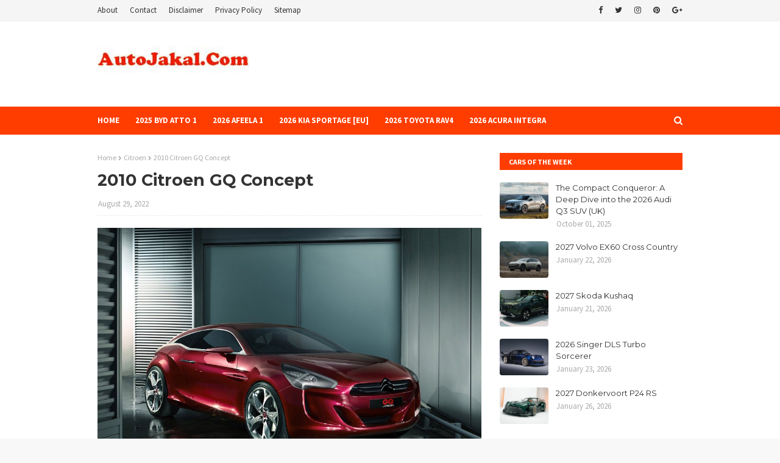

--- FILE ---
content_type: text/html; charset=utf-8
request_url: https://www.google.com/recaptcha/api2/aframe
body_size: 268
content:
<!DOCTYPE HTML><html><head><meta http-equiv="content-type" content="text/html; charset=UTF-8"></head><body><script nonce="S7yXjpbsNvKYmzD3GA_NhQ">/** Anti-fraud and anti-abuse applications only. See google.com/recaptcha */ try{var clients={'sodar':'https://pagead2.googlesyndication.com/pagead/sodar?'};window.addEventListener("message",function(a){try{if(a.source===window.parent){var b=JSON.parse(a.data);var c=clients[b['id']];if(c){var d=document.createElement('img');d.src=c+b['params']+'&rc='+(localStorage.getItem("rc::a")?sessionStorage.getItem("rc::b"):"");window.document.body.appendChild(d);sessionStorage.setItem("rc::e",parseInt(sessionStorage.getItem("rc::e")||0)+1);localStorage.setItem("rc::h",'1769500340236');}}}catch(b){}});window.parent.postMessage("_grecaptcha_ready", "*");}catch(b){}</script></body></html>

--- FILE ---
content_type: text/javascript; charset=UTF-8
request_url: https://www.autojakal.com/feeds/posts/default/-/Citroen?alt=json-in-script&max-results=3&callback=jQuery112408185306751880366_1769500337558&_=1769500337559
body_size: 3077
content:
// API callback
jQuery112408185306751880366_1769500337558({"version":"1.0","encoding":"UTF-8","feed":{"xmlns":"http://www.w3.org/2005/Atom","xmlns$openSearch":"http://a9.com/-/spec/opensearchrss/1.0/","xmlns$blogger":"http://schemas.google.com/blogger/2008","xmlns$georss":"http://www.georss.org/georss","xmlns$gd":"http://schemas.google.com/g/2005","xmlns$thr":"http://purl.org/syndication/thread/1.0","id":{"$t":"tag:blogger.com,1999:blog-2547669040759943511"},"updated":{"$t":"2026-01-27T07:47:20.595+07:00"},"category":[{"term":"BMW"},{"term":"Audi"},{"term":"Mercedes-Benz"},{"term":"Toyota"},{"term":"Porsche"},{"term":"Volkswagen"},{"term":"Ford"},{"term":"Hyundai"},{"term":"Kia"},{"term":"Nissan"},{"term":"Aston Martin"},{"term":"Chevrolet"},{"term":"Jeep"},{"term":"Honda"},{"term":"Skoda"},{"term":"Bentley"},{"term":"Mini"},{"term":"Subaru"},{"term":"Ferrari"},{"term":"Alfa Romeo"},{"term":"Lexus"},{"term":"Lamborghini"},{"term":"Land Rover"},{"term":"Renault"},{"term":"Acura"},{"term":"Genesis"},{"term":"Mazda"},{"term":"McLaren"},{"term":"Peugeot"},{"term":"Volvo"},{"term":"Cadillac"},{"term":"GMC"},{"term":"Fiat"},{"term":"MG"},{"term":"Maserati"},{"term":"Mitsubishi"},{"term":"Cupra"},{"term":"Opel"},{"term":"Alpine"},{"term":"Bugatti"},{"term":"Dacia"},{"term":"Dodge"},{"term":"Jaguar"},{"term":"Rolls-Royce"},{"term":"GAC"},{"term":"Lotus"},{"term":"Buick"},{"term":"Citroen"},{"term":"Lincoln"},{"term":"Geely"},{"term":"Hennessey"},{"term":"Seat"},{"term":"Suzuki"},{"term":"Polestar"},{"term":"RAM"},{"term":"Vauxhall"},{"term":"Infiniti"},{"term":"Morgan"},{"term":"DS"},{"term":"Tata"},{"term":"Mahindra"},{"term":"Tesla"},{"term":"Gordon Murray"},{"term":"Pagani"},{"term":"Smart"},{"term":"Chrysler"},{"term":"Donkervoort"},{"term":"Pininfarina"},{"term":"Alpina"},{"term":"Koenigsegg"},{"term":"BAIC"},{"term":"Brabus"},{"term":"Karma"},{"term":"Lucid"},{"term":"Rivian"},{"term":"Singer"},{"term":"SsangYong"},{"term":"BAC"},{"term":"Italdesign"},{"term":"Lancia"},{"term":"Rimac"},{"term":"VinFast"},{"term":"Afeela"},{"term":"Apex"},{"term":"BYD"},{"term":"Borgward"},{"term":"Brabham"},{"term":"Czinger"},{"term":"Fisker"},{"term":"GWM"},{"term":"Qoros"},{"term":"Slate"},{"term":"Sony"},{"term":"TVR"},{"term":"TWR"},{"term":"Wiesmann"},{"term":"Zagato"},{"term":"Zenvo"}],"title":{"type":"text","$t":"New Car Review"},"subtitle":{"type":"html","$t":"We're dedicated to providing you the best of Car Review, with a focus on dependability and New Car Review."},"link":[{"rel":"http://schemas.google.com/g/2005#feed","type":"application/atom+xml","href":"https:\/\/www.autojakal.com\/feeds\/posts\/default"},{"rel":"self","type":"application/atom+xml","href":"https:\/\/www.blogger.com\/feeds\/2547669040759943511\/posts\/default\/-\/Citroen?alt=json-in-script\u0026max-results=3"},{"rel":"alternate","type":"text/html","href":"https:\/\/www.autojakal.com\/search\/label\/Citroen"},{"rel":"hub","href":"http://pubsubhubbub.appspot.com/"},{"rel":"next","type":"application/atom+xml","href":"https:\/\/www.blogger.com\/feeds\/2547669040759943511\/posts\/default\/-\/Citroen\/-\/Citroen?alt=json-in-script\u0026start-index=4\u0026max-results=3"}],"author":[{"name":{"$t":"Robertino Ceni"},"uri":{"$t":"http:\/\/www.blogger.com\/profile\/03596753904421374491"},"email":{"$t":"noreply@blogger.com"},"gd$image":{"rel":"http://schemas.google.com/g/2005#thumbnail","width":"32","height":"18","src":"\/\/blogger.googleusercontent.com\/img\/b\/R29vZ2xl\/AVvXsEgOIrBjciusACxXQ2j91EeD3LZoOYKts3VXTbfBL7-a0_XqZ0aTqcyud3_bzqAIaUhdUut2O5pQgYBj3X8eOnckccBt6bxcJeBq-3eCfebpkVebyWeNdLiR8CEThyMOog\/s113\/Allah+is+one.jpg"}}],"generator":{"version":"7.00","uri":"http://www.blogger.com","$t":"Blogger"},"openSearch$totalResults":{"$t":"13"},"openSearch$startIndex":{"$t":"1"},"openSearch$itemsPerPage":{"$t":"3"},"entry":[{"id":{"$t":"tag:blogger.com,1999:blog-2547669040759943511.post-8744866315369187753"},"published":{"$t":"2025-12-10T11:06:00.017+07:00"},"updated":{"$t":"2025-12-11T11:13:02.976+07:00"},"category":[{"scheme":"http://www.blogger.com/atom/ns#","term":"Citroen"}],"title":{"type":"text","$t":"2025 Citroen ELO Concept - A True Living Space"},"summary":{"type":"text","$t":"In an automotive landscape increasingly dominated by serious, monolithic SUVs chasing efficiency and sheer digital overload, the 2025 Citroën ELO Concept arrives like a burst of pure, unadulterated Gallic whimsy. It’s not just an electric vehicle; it’s a brightly colored, box-shaped retort to the industry's obsession with conformity, a \"laboratory of ideas\" that dares to ask: what if a car was "},"link":[{"rel":"replies","type":"application/atom+xml","href":"https:\/\/www.autojakal.com\/feeds\/8744866315369187753\/comments\/default","title":"Post Comments"},{"rel":"replies","type":"text/html","href":"https:\/\/www.autojakal.com\/2025\/12\/2025-citroen-elo-concept-true-living.html#comment-form","title":"0 Comments"},{"rel":"edit","type":"application/atom+xml","href":"https:\/\/www.blogger.com\/feeds\/2547669040759943511\/posts\/default\/8744866315369187753"},{"rel":"self","type":"application/atom+xml","href":"https:\/\/www.blogger.com\/feeds\/2547669040759943511\/posts\/default\/8744866315369187753"},{"rel":"alternate","type":"text/html","href":"https:\/\/www.autojakal.com\/2025\/12\/2025-citroen-elo-concept-true-living.html","title":"2025 Citroen ELO Concept - A True Living Space"}],"author":[{"name":{"$t":"Robertino Ceni"},"uri":{"$t":"http:\/\/www.blogger.com\/profile\/03596753904421374491"},"email":{"$t":"noreply@blogger.com"},"gd$image":{"rel":"http://schemas.google.com/g/2005#thumbnail","width":"32","height":"18","src":"\/\/blogger.googleusercontent.com\/img\/b\/R29vZ2xl\/AVvXsEgOIrBjciusACxXQ2j91EeD3LZoOYKts3VXTbfBL7-a0_XqZ0aTqcyud3_bzqAIaUhdUut2O5pQgYBj3X8eOnckccBt6bxcJeBq-3eCfebpkVebyWeNdLiR8CEThyMOog\/s113\/Allah+is+one.jpg"}}],"media$thumbnail":{"xmlns$media":"http://search.yahoo.com/mrss/","url":"https:\/\/blogger.googleusercontent.com\/img\/b\/R29vZ2xl\/[base64]\/s72-c\/2025%20Citroen%20ELO%20Concept_01.jpg","height":"72","width":"72"},"thr$total":{"$t":"0"}},{"id":{"$t":"tag:blogger.com,1999:blog-2547669040759943511.post-822085290812751784"},"published":{"$t":"2025-05-20T13:24:00.025+07:00"},"updated":{"$t":"2025-05-24T13:27:38.136+07:00"},"category":[{"scheme":"http://www.blogger.com/atom/ns#","term":"Citroen"}],"title":{"type":"text","$t":"2026 Citroen C5 Aircross"},"summary":{"type":"text","$t":"With the launch of the new C5 Aircross, Citroën has completed the complete renewal of its range in less than two years. As the Brand's new flagship, it represents the best expertise in a range made up of models that express the same values in their own distinctive territories - accessible, versatile products offering a choice of energy, while displaying a strong identity, distinctive comfort and "},"link":[{"rel":"replies","type":"application/atom+xml","href":"https:\/\/www.autojakal.com\/feeds\/822085290812751784\/comments\/default","title":"Post Comments"},{"rel":"replies","type":"text/html","href":"https:\/\/www.autojakal.com\/2025\/05\/2026-citroen-c5-aircross.html#comment-form","title":"0 Comments"},{"rel":"edit","type":"application/atom+xml","href":"https:\/\/www.blogger.com\/feeds\/2547669040759943511\/posts\/default\/822085290812751784"},{"rel":"self","type":"application/atom+xml","href":"https:\/\/www.blogger.com\/feeds\/2547669040759943511\/posts\/default\/822085290812751784"},{"rel":"alternate","type":"text/html","href":"https:\/\/www.autojakal.com\/2025\/05\/2026-citroen-c5-aircross.html","title":"2026 Citroen C5 Aircross"}],"author":[{"name":{"$t":"Robertino Ceni"},"uri":{"$t":"http:\/\/www.blogger.com\/profile\/03596753904421374491"},"email":{"$t":"noreply@blogger.com"},"gd$image":{"rel":"http://schemas.google.com/g/2005#thumbnail","width":"32","height":"18","src":"\/\/blogger.googleusercontent.com\/img\/b\/R29vZ2xl\/AVvXsEgOIrBjciusACxXQ2j91EeD3LZoOYKts3VXTbfBL7-a0_XqZ0aTqcyud3_bzqAIaUhdUut2O5pQgYBj3X8eOnckccBt6bxcJeBq-3eCfebpkVebyWeNdLiR8CEThyMOog\/s113\/Allah+is+one.jpg"}}],"media$thumbnail":{"xmlns$media":"http://search.yahoo.com/mrss/","url":"https:\/\/blogger.googleusercontent.com\/img\/b\/R29vZ2xl\/AVvXsEgWJQc4_yqao2DRE-HIjfd_r1GXqjzMGRFRPsd4mDu7Ot3P2l7Bba1XZIMqce-PU-TnOgextfCUmXPl0gFO6HON83q-dzRF39A4fcygKyj98_mcIWHczkzTQsvOBZ70nfPHFXn1BbbcJS0DaRrZ5g-uuH1TIIGyeusuFMdCAfUWtfw6qFmcJEcV-75eV1uI\/s72-c\/2026%20Citroen%20C5%20Aircross_01.jpg","height":"72","width":"72"},"thr$total":{"$t":"0"}},{"id":{"$t":"tag:blogger.com,1999:blog-2547669040759943511.post-7198420379713429416"},"published":{"$t":"2022-10-04T18:00:00.025+07:00"},"updated":{"$t":"2022-10-04T22:58:44.993+07:00"},"category":[{"scheme":"http://www.blogger.com/atom/ns#","term":"Citroen"}],"title":{"type":"text","$t":"2022 Citroen Oli Concept"},"summary":{"type":"text","$t":"For Citroën, predicting the future of affordable mobility is an obsession, and the success of Ami 100% ëlectric has provided the impetus to take 'unconventional' to a new level in the conceptual oli [all-ë]. Citroën oli concept is designed to do the same for family mobility that Ami achieved for personal urban mobility. Significantly, oli acts as a precursor to the concepts and innovations that "},"link":[{"rel":"replies","type":"application/atom+xml","href":"https:\/\/www.autojakal.com\/feeds\/7198420379713429416\/comments\/default","title":"Post Comments"},{"rel":"replies","type":"text/html","href":"https:\/\/www.autojakal.com\/2022\/10\/2022-citroen-oli-concept.html#comment-form","title":"0 Comments"},{"rel":"edit","type":"application/atom+xml","href":"https:\/\/www.blogger.com\/feeds\/2547669040759943511\/posts\/default\/7198420379713429416"},{"rel":"self","type":"application/atom+xml","href":"https:\/\/www.blogger.com\/feeds\/2547669040759943511\/posts\/default\/7198420379713429416"},{"rel":"alternate","type":"text/html","href":"https:\/\/www.autojakal.com\/2022\/10\/2022-citroen-oli-concept.html","title":"2022 Citroen Oli Concept"}],"author":[{"name":{"$t":"Robertino Ceni"},"uri":{"$t":"http:\/\/www.blogger.com\/profile\/03596753904421374491"},"email":{"$t":"noreply@blogger.com"},"gd$image":{"rel":"http://schemas.google.com/g/2005#thumbnail","width":"32","height":"18","src":"\/\/blogger.googleusercontent.com\/img\/b\/R29vZ2xl\/AVvXsEgOIrBjciusACxXQ2j91EeD3LZoOYKts3VXTbfBL7-a0_XqZ0aTqcyud3_bzqAIaUhdUut2O5pQgYBj3X8eOnckccBt6bxcJeBq-3eCfebpkVebyWeNdLiR8CEThyMOog\/s113\/Allah+is+one.jpg"}}],"media$thumbnail":{"xmlns$media":"http://search.yahoo.com/mrss/","url":"https:\/\/blogger.googleusercontent.com\/img\/b\/R29vZ2xl\/AVvXsEiC0vZXD7zxa_wWGaKabjxAaRGxg3nPNwu1RvKHVbZTXXo_2TNpmOEXYeZwKIDUqMD4SyQUnV84fbrrFbbQME-NwAUuE2yinBfRS67zoRvXEGnkVcD51ze2R0w7flmfOj69fRl-SG7BUk0EEKuYPUlhQZAVGNXyrexZ5UarjBAgs0hPRa2mrukYhPlK2Q\/s72-c\/2022%20Citroen%20Oli%20Concept_01.jpg","height":"72","width":"72"},"thr$total":{"$t":"0"}}]}});

--- FILE ---
content_type: application/javascript; charset=utf-8
request_url: https://fundingchoicesmessages.google.com/f/AGSKWxXxKmCXaRDUKOgw_kakAsxfX-12zDel_CUtMaVQzjcq2jbCkG5dZ4EvnJPmODjJ5Xv-_wfjUeNC21WVo4ZY7vTuBE4bg6xye91X4c1TFbNr_TLCkT3C5t91bStQuWC1zz8ZLikMkMz3n_Y9j-oujenlAoYjQSKal4Y-U8dOp3eut1OaEK8pDb7zsUGt/_/ads/as_header./ad300x250-_adtoma./kaksvpopup./ad-300x300.
body_size: -1286
content:
window['13e404f4-559b-4d65-bf15-7a23c348458c'] = true;